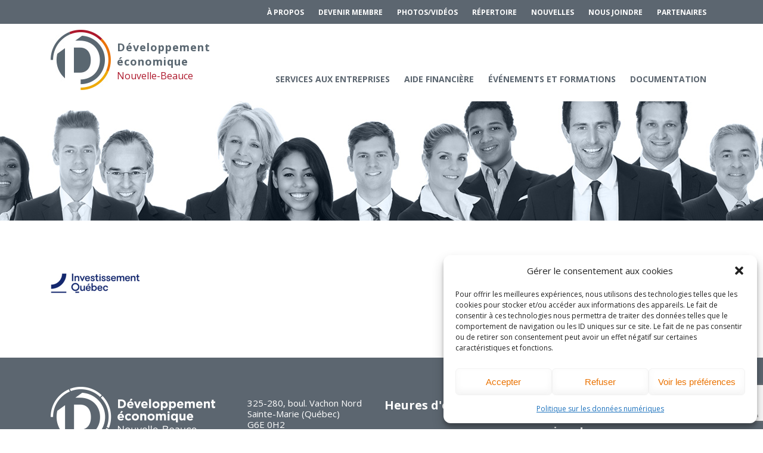

--- FILE ---
content_type: text/html; charset=utf-8
request_url: https://www.google.com/recaptcha/api2/anchor?ar=1&k=6LeqlV0qAAAAAH-bzNtIlQmC5QwDlePZXLWvsUVC&co=aHR0cHM6Ly9kZW5iLmNhOjQ0Mw..&hl=en&v=PoyoqOPhxBO7pBk68S4YbpHZ&size=invisible&anchor-ms=20000&execute-ms=30000&cb=hm7revyuis5c
body_size: 48585
content:
<!DOCTYPE HTML><html dir="ltr" lang="en"><head><meta http-equiv="Content-Type" content="text/html; charset=UTF-8">
<meta http-equiv="X-UA-Compatible" content="IE=edge">
<title>reCAPTCHA</title>
<style type="text/css">
/* cyrillic-ext */
@font-face {
  font-family: 'Roboto';
  font-style: normal;
  font-weight: 400;
  font-stretch: 100%;
  src: url(//fonts.gstatic.com/s/roboto/v48/KFO7CnqEu92Fr1ME7kSn66aGLdTylUAMa3GUBHMdazTgWw.woff2) format('woff2');
  unicode-range: U+0460-052F, U+1C80-1C8A, U+20B4, U+2DE0-2DFF, U+A640-A69F, U+FE2E-FE2F;
}
/* cyrillic */
@font-face {
  font-family: 'Roboto';
  font-style: normal;
  font-weight: 400;
  font-stretch: 100%;
  src: url(//fonts.gstatic.com/s/roboto/v48/KFO7CnqEu92Fr1ME7kSn66aGLdTylUAMa3iUBHMdazTgWw.woff2) format('woff2');
  unicode-range: U+0301, U+0400-045F, U+0490-0491, U+04B0-04B1, U+2116;
}
/* greek-ext */
@font-face {
  font-family: 'Roboto';
  font-style: normal;
  font-weight: 400;
  font-stretch: 100%;
  src: url(//fonts.gstatic.com/s/roboto/v48/KFO7CnqEu92Fr1ME7kSn66aGLdTylUAMa3CUBHMdazTgWw.woff2) format('woff2');
  unicode-range: U+1F00-1FFF;
}
/* greek */
@font-face {
  font-family: 'Roboto';
  font-style: normal;
  font-weight: 400;
  font-stretch: 100%;
  src: url(//fonts.gstatic.com/s/roboto/v48/KFO7CnqEu92Fr1ME7kSn66aGLdTylUAMa3-UBHMdazTgWw.woff2) format('woff2');
  unicode-range: U+0370-0377, U+037A-037F, U+0384-038A, U+038C, U+038E-03A1, U+03A3-03FF;
}
/* math */
@font-face {
  font-family: 'Roboto';
  font-style: normal;
  font-weight: 400;
  font-stretch: 100%;
  src: url(//fonts.gstatic.com/s/roboto/v48/KFO7CnqEu92Fr1ME7kSn66aGLdTylUAMawCUBHMdazTgWw.woff2) format('woff2');
  unicode-range: U+0302-0303, U+0305, U+0307-0308, U+0310, U+0312, U+0315, U+031A, U+0326-0327, U+032C, U+032F-0330, U+0332-0333, U+0338, U+033A, U+0346, U+034D, U+0391-03A1, U+03A3-03A9, U+03B1-03C9, U+03D1, U+03D5-03D6, U+03F0-03F1, U+03F4-03F5, U+2016-2017, U+2034-2038, U+203C, U+2040, U+2043, U+2047, U+2050, U+2057, U+205F, U+2070-2071, U+2074-208E, U+2090-209C, U+20D0-20DC, U+20E1, U+20E5-20EF, U+2100-2112, U+2114-2115, U+2117-2121, U+2123-214F, U+2190, U+2192, U+2194-21AE, U+21B0-21E5, U+21F1-21F2, U+21F4-2211, U+2213-2214, U+2216-22FF, U+2308-230B, U+2310, U+2319, U+231C-2321, U+2336-237A, U+237C, U+2395, U+239B-23B7, U+23D0, U+23DC-23E1, U+2474-2475, U+25AF, U+25B3, U+25B7, U+25BD, U+25C1, U+25CA, U+25CC, U+25FB, U+266D-266F, U+27C0-27FF, U+2900-2AFF, U+2B0E-2B11, U+2B30-2B4C, U+2BFE, U+3030, U+FF5B, U+FF5D, U+1D400-1D7FF, U+1EE00-1EEFF;
}
/* symbols */
@font-face {
  font-family: 'Roboto';
  font-style: normal;
  font-weight: 400;
  font-stretch: 100%;
  src: url(//fonts.gstatic.com/s/roboto/v48/KFO7CnqEu92Fr1ME7kSn66aGLdTylUAMaxKUBHMdazTgWw.woff2) format('woff2');
  unicode-range: U+0001-000C, U+000E-001F, U+007F-009F, U+20DD-20E0, U+20E2-20E4, U+2150-218F, U+2190, U+2192, U+2194-2199, U+21AF, U+21E6-21F0, U+21F3, U+2218-2219, U+2299, U+22C4-22C6, U+2300-243F, U+2440-244A, U+2460-24FF, U+25A0-27BF, U+2800-28FF, U+2921-2922, U+2981, U+29BF, U+29EB, U+2B00-2BFF, U+4DC0-4DFF, U+FFF9-FFFB, U+10140-1018E, U+10190-1019C, U+101A0, U+101D0-101FD, U+102E0-102FB, U+10E60-10E7E, U+1D2C0-1D2D3, U+1D2E0-1D37F, U+1F000-1F0FF, U+1F100-1F1AD, U+1F1E6-1F1FF, U+1F30D-1F30F, U+1F315, U+1F31C, U+1F31E, U+1F320-1F32C, U+1F336, U+1F378, U+1F37D, U+1F382, U+1F393-1F39F, U+1F3A7-1F3A8, U+1F3AC-1F3AF, U+1F3C2, U+1F3C4-1F3C6, U+1F3CA-1F3CE, U+1F3D4-1F3E0, U+1F3ED, U+1F3F1-1F3F3, U+1F3F5-1F3F7, U+1F408, U+1F415, U+1F41F, U+1F426, U+1F43F, U+1F441-1F442, U+1F444, U+1F446-1F449, U+1F44C-1F44E, U+1F453, U+1F46A, U+1F47D, U+1F4A3, U+1F4B0, U+1F4B3, U+1F4B9, U+1F4BB, U+1F4BF, U+1F4C8-1F4CB, U+1F4D6, U+1F4DA, U+1F4DF, U+1F4E3-1F4E6, U+1F4EA-1F4ED, U+1F4F7, U+1F4F9-1F4FB, U+1F4FD-1F4FE, U+1F503, U+1F507-1F50B, U+1F50D, U+1F512-1F513, U+1F53E-1F54A, U+1F54F-1F5FA, U+1F610, U+1F650-1F67F, U+1F687, U+1F68D, U+1F691, U+1F694, U+1F698, U+1F6AD, U+1F6B2, U+1F6B9-1F6BA, U+1F6BC, U+1F6C6-1F6CF, U+1F6D3-1F6D7, U+1F6E0-1F6EA, U+1F6F0-1F6F3, U+1F6F7-1F6FC, U+1F700-1F7FF, U+1F800-1F80B, U+1F810-1F847, U+1F850-1F859, U+1F860-1F887, U+1F890-1F8AD, U+1F8B0-1F8BB, U+1F8C0-1F8C1, U+1F900-1F90B, U+1F93B, U+1F946, U+1F984, U+1F996, U+1F9E9, U+1FA00-1FA6F, U+1FA70-1FA7C, U+1FA80-1FA89, U+1FA8F-1FAC6, U+1FACE-1FADC, U+1FADF-1FAE9, U+1FAF0-1FAF8, U+1FB00-1FBFF;
}
/* vietnamese */
@font-face {
  font-family: 'Roboto';
  font-style: normal;
  font-weight: 400;
  font-stretch: 100%;
  src: url(//fonts.gstatic.com/s/roboto/v48/KFO7CnqEu92Fr1ME7kSn66aGLdTylUAMa3OUBHMdazTgWw.woff2) format('woff2');
  unicode-range: U+0102-0103, U+0110-0111, U+0128-0129, U+0168-0169, U+01A0-01A1, U+01AF-01B0, U+0300-0301, U+0303-0304, U+0308-0309, U+0323, U+0329, U+1EA0-1EF9, U+20AB;
}
/* latin-ext */
@font-face {
  font-family: 'Roboto';
  font-style: normal;
  font-weight: 400;
  font-stretch: 100%;
  src: url(//fonts.gstatic.com/s/roboto/v48/KFO7CnqEu92Fr1ME7kSn66aGLdTylUAMa3KUBHMdazTgWw.woff2) format('woff2');
  unicode-range: U+0100-02BA, U+02BD-02C5, U+02C7-02CC, U+02CE-02D7, U+02DD-02FF, U+0304, U+0308, U+0329, U+1D00-1DBF, U+1E00-1E9F, U+1EF2-1EFF, U+2020, U+20A0-20AB, U+20AD-20C0, U+2113, U+2C60-2C7F, U+A720-A7FF;
}
/* latin */
@font-face {
  font-family: 'Roboto';
  font-style: normal;
  font-weight: 400;
  font-stretch: 100%;
  src: url(//fonts.gstatic.com/s/roboto/v48/KFO7CnqEu92Fr1ME7kSn66aGLdTylUAMa3yUBHMdazQ.woff2) format('woff2');
  unicode-range: U+0000-00FF, U+0131, U+0152-0153, U+02BB-02BC, U+02C6, U+02DA, U+02DC, U+0304, U+0308, U+0329, U+2000-206F, U+20AC, U+2122, U+2191, U+2193, U+2212, U+2215, U+FEFF, U+FFFD;
}
/* cyrillic-ext */
@font-face {
  font-family: 'Roboto';
  font-style: normal;
  font-weight: 500;
  font-stretch: 100%;
  src: url(//fonts.gstatic.com/s/roboto/v48/KFO7CnqEu92Fr1ME7kSn66aGLdTylUAMa3GUBHMdazTgWw.woff2) format('woff2');
  unicode-range: U+0460-052F, U+1C80-1C8A, U+20B4, U+2DE0-2DFF, U+A640-A69F, U+FE2E-FE2F;
}
/* cyrillic */
@font-face {
  font-family: 'Roboto';
  font-style: normal;
  font-weight: 500;
  font-stretch: 100%;
  src: url(//fonts.gstatic.com/s/roboto/v48/KFO7CnqEu92Fr1ME7kSn66aGLdTylUAMa3iUBHMdazTgWw.woff2) format('woff2');
  unicode-range: U+0301, U+0400-045F, U+0490-0491, U+04B0-04B1, U+2116;
}
/* greek-ext */
@font-face {
  font-family: 'Roboto';
  font-style: normal;
  font-weight: 500;
  font-stretch: 100%;
  src: url(//fonts.gstatic.com/s/roboto/v48/KFO7CnqEu92Fr1ME7kSn66aGLdTylUAMa3CUBHMdazTgWw.woff2) format('woff2');
  unicode-range: U+1F00-1FFF;
}
/* greek */
@font-face {
  font-family: 'Roboto';
  font-style: normal;
  font-weight: 500;
  font-stretch: 100%;
  src: url(//fonts.gstatic.com/s/roboto/v48/KFO7CnqEu92Fr1ME7kSn66aGLdTylUAMa3-UBHMdazTgWw.woff2) format('woff2');
  unicode-range: U+0370-0377, U+037A-037F, U+0384-038A, U+038C, U+038E-03A1, U+03A3-03FF;
}
/* math */
@font-face {
  font-family: 'Roboto';
  font-style: normal;
  font-weight: 500;
  font-stretch: 100%;
  src: url(//fonts.gstatic.com/s/roboto/v48/KFO7CnqEu92Fr1ME7kSn66aGLdTylUAMawCUBHMdazTgWw.woff2) format('woff2');
  unicode-range: U+0302-0303, U+0305, U+0307-0308, U+0310, U+0312, U+0315, U+031A, U+0326-0327, U+032C, U+032F-0330, U+0332-0333, U+0338, U+033A, U+0346, U+034D, U+0391-03A1, U+03A3-03A9, U+03B1-03C9, U+03D1, U+03D5-03D6, U+03F0-03F1, U+03F4-03F5, U+2016-2017, U+2034-2038, U+203C, U+2040, U+2043, U+2047, U+2050, U+2057, U+205F, U+2070-2071, U+2074-208E, U+2090-209C, U+20D0-20DC, U+20E1, U+20E5-20EF, U+2100-2112, U+2114-2115, U+2117-2121, U+2123-214F, U+2190, U+2192, U+2194-21AE, U+21B0-21E5, U+21F1-21F2, U+21F4-2211, U+2213-2214, U+2216-22FF, U+2308-230B, U+2310, U+2319, U+231C-2321, U+2336-237A, U+237C, U+2395, U+239B-23B7, U+23D0, U+23DC-23E1, U+2474-2475, U+25AF, U+25B3, U+25B7, U+25BD, U+25C1, U+25CA, U+25CC, U+25FB, U+266D-266F, U+27C0-27FF, U+2900-2AFF, U+2B0E-2B11, U+2B30-2B4C, U+2BFE, U+3030, U+FF5B, U+FF5D, U+1D400-1D7FF, U+1EE00-1EEFF;
}
/* symbols */
@font-face {
  font-family: 'Roboto';
  font-style: normal;
  font-weight: 500;
  font-stretch: 100%;
  src: url(//fonts.gstatic.com/s/roboto/v48/KFO7CnqEu92Fr1ME7kSn66aGLdTylUAMaxKUBHMdazTgWw.woff2) format('woff2');
  unicode-range: U+0001-000C, U+000E-001F, U+007F-009F, U+20DD-20E0, U+20E2-20E4, U+2150-218F, U+2190, U+2192, U+2194-2199, U+21AF, U+21E6-21F0, U+21F3, U+2218-2219, U+2299, U+22C4-22C6, U+2300-243F, U+2440-244A, U+2460-24FF, U+25A0-27BF, U+2800-28FF, U+2921-2922, U+2981, U+29BF, U+29EB, U+2B00-2BFF, U+4DC0-4DFF, U+FFF9-FFFB, U+10140-1018E, U+10190-1019C, U+101A0, U+101D0-101FD, U+102E0-102FB, U+10E60-10E7E, U+1D2C0-1D2D3, U+1D2E0-1D37F, U+1F000-1F0FF, U+1F100-1F1AD, U+1F1E6-1F1FF, U+1F30D-1F30F, U+1F315, U+1F31C, U+1F31E, U+1F320-1F32C, U+1F336, U+1F378, U+1F37D, U+1F382, U+1F393-1F39F, U+1F3A7-1F3A8, U+1F3AC-1F3AF, U+1F3C2, U+1F3C4-1F3C6, U+1F3CA-1F3CE, U+1F3D4-1F3E0, U+1F3ED, U+1F3F1-1F3F3, U+1F3F5-1F3F7, U+1F408, U+1F415, U+1F41F, U+1F426, U+1F43F, U+1F441-1F442, U+1F444, U+1F446-1F449, U+1F44C-1F44E, U+1F453, U+1F46A, U+1F47D, U+1F4A3, U+1F4B0, U+1F4B3, U+1F4B9, U+1F4BB, U+1F4BF, U+1F4C8-1F4CB, U+1F4D6, U+1F4DA, U+1F4DF, U+1F4E3-1F4E6, U+1F4EA-1F4ED, U+1F4F7, U+1F4F9-1F4FB, U+1F4FD-1F4FE, U+1F503, U+1F507-1F50B, U+1F50D, U+1F512-1F513, U+1F53E-1F54A, U+1F54F-1F5FA, U+1F610, U+1F650-1F67F, U+1F687, U+1F68D, U+1F691, U+1F694, U+1F698, U+1F6AD, U+1F6B2, U+1F6B9-1F6BA, U+1F6BC, U+1F6C6-1F6CF, U+1F6D3-1F6D7, U+1F6E0-1F6EA, U+1F6F0-1F6F3, U+1F6F7-1F6FC, U+1F700-1F7FF, U+1F800-1F80B, U+1F810-1F847, U+1F850-1F859, U+1F860-1F887, U+1F890-1F8AD, U+1F8B0-1F8BB, U+1F8C0-1F8C1, U+1F900-1F90B, U+1F93B, U+1F946, U+1F984, U+1F996, U+1F9E9, U+1FA00-1FA6F, U+1FA70-1FA7C, U+1FA80-1FA89, U+1FA8F-1FAC6, U+1FACE-1FADC, U+1FADF-1FAE9, U+1FAF0-1FAF8, U+1FB00-1FBFF;
}
/* vietnamese */
@font-face {
  font-family: 'Roboto';
  font-style: normal;
  font-weight: 500;
  font-stretch: 100%;
  src: url(//fonts.gstatic.com/s/roboto/v48/KFO7CnqEu92Fr1ME7kSn66aGLdTylUAMa3OUBHMdazTgWw.woff2) format('woff2');
  unicode-range: U+0102-0103, U+0110-0111, U+0128-0129, U+0168-0169, U+01A0-01A1, U+01AF-01B0, U+0300-0301, U+0303-0304, U+0308-0309, U+0323, U+0329, U+1EA0-1EF9, U+20AB;
}
/* latin-ext */
@font-face {
  font-family: 'Roboto';
  font-style: normal;
  font-weight: 500;
  font-stretch: 100%;
  src: url(//fonts.gstatic.com/s/roboto/v48/KFO7CnqEu92Fr1ME7kSn66aGLdTylUAMa3KUBHMdazTgWw.woff2) format('woff2');
  unicode-range: U+0100-02BA, U+02BD-02C5, U+02C7-02CC, U+02CE-02D7, U+02DD-02FF, U+0304, U+0308, U+0329, U+1D00-1DBF, U+1E00-1E9F, U+1EF2-1EFF, U+2020, U+20A0-20AB, U+20AD-20C0, U+2113, U+2C60-2C7F, U+A720-A7FF;
}
/* latin */
@font-face {
  font-family: 'Roboto';
  font-style: normal;
  font-weight: 500;
  font-stretch: 100%;
  src: url(//fonts.gstatic.com/s/roboto/v48/KFO7CnqEu92Fr1ME7kSn66aGLdTylUAMa3yUBHMdazQ.woff2) format('woff2');
  unicode-range: U+0000-00FF, U+0131, U+0152-0153, U+02BB-02BC, U+02C6, U+02DA, U+02DC, U+0304, U+0308, U+0329, U+2000-206F, U+20AC, U+2122, U+2191, U+2193, U+2212, U+2215, U+FEFF, U+FFFD;
}
/* cyrillic-ext */
@font-face {
  font-family: 'Roboto';
  font-style: normal;
  font-weight: 900;
  font-stretch: 100%;
  src: url(//fonts.gstatic.com/s/roboto/v48/KFO7CnqEu92Fr1ME7kSn66aGLdTylUAMa3GUBHMdazTgWw.woff2) format('woff2');
  unicode-range: U+0460-052F, U+1C80-1C8A, U+20B4, U+2DE0-2DFF, U+A640-A69F, U+FE2E-FE2F;
}
/* cyrillic */
@font-face {
  font-family: 'Roboto';
  font-style: normal;
  font-weight: 900;
  font-stretch: 100%;
  src: url(//fonts.gstatic.com/s/roboto/v48/KFO7CnqEu92Fr1ME7kSn66aGLdTylUAMa3iUBHMdazTgWw.woff2) format('woff2');
  unicode-range: U+0301, U+0400-045F, U+0490-0491, U+04B0-04B1, U+2116;
}
/* greek-ext */
@font-face {
  font-family: 'Roboto';
  font-style: normal;
  font-weight: 900;
  font-stretch: 100%;
  src: url(//fonts.gstatic.com/s/roboto/v48/KFO7CnqEu92Fr1ME7kSn66aGLdTylUAMa3CUBHMdazTgWw.woff2) format('woff2');
  unicode-range: U+1F00-1FFF;
}
/* greek */
@font-face {
  font-family: 'Roboto';
  font-style: normal;
  font-weight: 900;
  font-stretch: 100%;
  src: url(//fonts.gstatic.com/s/roboto/v48/KFO7CnqEu92Fr1ME7kSn66aGLdTylUAMa3-UBHMdazTgWw.woff2) format('woff2');
  unicode-range: U+0370-0377, U+037A-037F, U+0384-038A, U+038C, U+038E-03A1, U+03A3-03FF;
}
/* math */
@font-face {
  font-family: 'Roboto';
  font-style: normal;
  font-weight: 900;
  font-stretch: 100%;
  src: url(//fonts.gstatic.com/s/roboto/v48/KFO7CnqEu92Fr1ME7kSn66aGLdTylUAMawCUBHMdazTgWw.woff2) format('woff2');
  unicode-range: U+0302-0303, U+0305, U+0307-0308, U+0310, U+0312, U+0315, U+031A, U+0326-0327, U+032C, U+032F-0330, U+0332-0333, U+0338, U+033A, U+0346, U+034D, U+0391-03A1, U+03A3-03A9, U+03B1-03C9, U+03D1, U+03D5-03D6, U+03F0-03F1, U+03F4-03F5, U+2016-2017, U+2034-2038, U+203C, U+2040, U+2043, U+2047, U+2050, U+2057, U+205F, U+2070-2071, U+2074-208E, U+2090-209C, U+20D0-20DC, U+20E1, U+20E5-20EF, U+2100-2112, U+2114-2115, U+2117-2121, U+2123-214F, U+2190, U+2192, U+2194-21AE, U+21B0-21E5, U+21F1-21F2, U+21F4-2211, U+2213-2214, U+2216-22FF, U+2308-230B, U+2310, U+2319, U+231C-2321, U+2336-237A, U+237C, U+2395, U+239B-23B7, U+23D0, U+23DC-23E1, U+2474-2475, U+25AF, U+25B3, U+25B7, U+25BD, U+25C1, U+25CA, U+25CC, U+25FB, U+266D-266F, U+27C0-27FF, U+2900-2AFF, U+2B0E-2B11, U+2B30-2B4C, U+2BFE, U+3030, U+FF5B, U+FF5D, U+1D400-1D7FF, U+1EE00-1EEFF;
}
/* symbols */
@font-face {
  font-family: 'Roboto';
  font-style: normal;
  font-weight: 900;
  font-stretch: 100%;
  src: url(//fonts.gstatic.com/s/roboto/v48/KFO7CnqEu92Fr1ME7kSn66aGLdTylUAMaxKUBHMdazTgWw.woff2) format('woff2');
  unicode-range: U+0001-000C, U+000E-001F, U+007F-009F, U+20DD-20E0, U+20E2-20E4, U+2150-218F, U+2190, U+2192, U+2194-2199, U+21AF, U+21E6-21F0, U+21F3, U+2218-2219, U+2299, U+22C4-22C6, U+2300-243F, U+2440-244A, U+2460-24FF, U+25A0-27BF, U+2800-28FF, U+2921-2922, U+2981, U+29BF, U+29EB, U+2B00-2BFF, U+4DC0-4DFF, U+FFF9-FFFB, U+10140-1018E, U+10190-1019C, U+101A0, U+101D0-101FD, U+102E0-102FB, U+10E60-10E7E, U+1D2C0-1D2D3, U+1D2E0-1D37F, U+1F000-1F0FF, U+1F100-1F1AD, U+1F1E6-1F1FF, U+1F30D-1F30F, U+1F315, U+1F31C, U+1F31E, U+1F320-1F32C, U+1F336, U+1F378, U+1F37D, U+1F382, U+1F393-1F39F, U+1F3A7-1F3A8, U+1F3AC-1F3AF, U+1F3C2, U+1F3C4-1F3C6, U+1F3CA-1F3CE, U+1F3D4-1F3E0, U+1F3ED, U+1F3F1-1F3F3, U+1F3F5-1F3F7, U+1F408, U+1F415, U+1F41F, U+1F426, U+1F43F, U+1F441-1F442, U+1F444, U+1F446-1F449, U+1F44C-1F44E, U+1F453, U+1F46A, U+1F47D, U+1F4A3, U+1F4B0, U+1F4B3, U+1F4B9, U+1F4BB, U+1F4BF, U+1F4C8-1F4CB, U+1F4D6, U+1F4DA, U+1F4DF, U+1F4E3-1F4E6, U+1F4EA-1F4ED, U+1F4F7, U+1F4F9-1F4FB, U+1F4FD-1F4FE, U+1F503, U+1F507-1F50B, U+1F50D, U+1F512-1F513, U+1F53E-1F54A, U+1F54F-1F5FA, U+1F610, U+1F650-1F67F, U+1F687, U+1F68D, U+1F691, U+1F694, U+1F698, U+1F6AD, U+1F6B2, U+1F6B9-1F6BA, U+1F6BC, U+1F6C6-1F6CF, U+1F6D3-1F6D7, U+1F6E0-1F6EA, U+1F6F0-1F6F3, U+1F6F7-1F6FC, U+1F700-1F7FF, U+1F800-1F80B, U+1F810-1F847, U+1F850-1F859, U+1F860-1F887, U+1F890-1F8AD, U+1F8B0-1F8BB, U+1F8C0-1F8C1, U+1F900-1F90B, U+1F93B, U+1F946, U+1F984, U+1F996, U+1F9E9, U+1FA00-1FA6F, U+1FA70-1FA7C, U+1FA80-1FA89, U+1FA8F-1FAC6, U+1FACE-1FADC, U+1FADF-1FAE9, U+1FAF0-1FAF8, U+1FB00-1FBFF;
}
/* vietnamese */
@font-face {
  font-family: 'Roboto';
  font-style: normal;
  font-weight: 900;
  font-stretch: 100%;
  src: url(//fonts.gstatic.com/s/roboto/v48/KFO7CnqEu92Fr1ME7kSn66aGLdTylUAMa3OUBHMdazTgWw.woff2) format('woff2');
  unicode-range: U+0102-0103, U+0110-0111, U+0128-0129, U+0168-0169, U+01A0-01A1, U+01AF-01B0, U+0300-0301, U+0303-0304, U+0308-0309, U+0323, U+0329, U+1EA0-1EF9, U+20AB;
}
/* latin-ext */
@font-face {
  font-family: 'Roboto';
  font-style: normal;
  font-weight: 900;
  font-stretch: 100%;
  src: url(//fonts.gstatic.com/s/roboto/v48/KFO7CnqEu92Fr1ME7kSn66aGLdTylUAMa3KUBHMdazTgWw.woff2) format('woff2');
  unicode-range: U+0100-02BA, U+02BD-02C5, U+02C7-02CC, U+02CE-02D7, U+02DD-02FF, U+0304, U+0308, U+0329, U+1D00-1DBF, U+1E00-1E9F, U+1EF2-1EFF, U+2020, U+20A0-20AB, U+20AD-20C0, U+2113, U+2C60-2C7F, U+A720-A7FF;
}
/* latin */
@font-face {
  font-family: 'Roboto';
  font-style: normal;
  font-weight: 900;
  font-stretch: 100%;
  src: url(//fonts.gstatic.com/s/roboto/v48/KFO7CnqEu92Fr1ME7kSn66aGLdTylUAMa3yUBHMdazQ.woff2) format('woff2');
  unicode-range: U+0000-00FF, U+0131, U+0152-0153, U+02BB-02BC, U+02C6, U+02DA, U+02DC, U+0304, U+0308, U+0329, U+2000-206F, U+20AC, U+2122, U+2191, U+2193, U+2212, U+2215, U+FEFF, U+FFFD;
}

</style>
<link rel="stylesheet" type="text/css" href="https://www.gstatic.com/recaptcha/releases/PoyoqOPhxBO7pBk68S4YbpHZ/styles__ltr.css">
<script nonce="43XBgnT0sfRK_jYklXxzgg" type="text/javascript">window['__recaptcha_api'] = 'https://www.google.com/recaptcha/api2/';</script>
<script type="text/javascript" src="https://www.gstatic.com/recaptcha/releases/PoyoqOPhxBO7pBk68S4YbpHZ/recaptcha__en.js" nonce="43XBgnT0sfRK_jYklXxzgg">
      
    </script></head>
<body><div id="rc-anchor-alert" class="rc-anchor-alert"></div>
<input type="hidden" id="recaptcha-token" value="[base64]">
<script type="text/javascript" nonce="43XBgnT0sfRK_jYklXxzgg">
      recaptcha.anchor.Main.init("[\x22ainput\x22,[\x22bgdata\x22,\x22\x22,\[base64]/[base64]/[base64]/[base64]/cjw8ejpyPj4+eil9Y2F0Y2gobCl7dGhyb3cgbDt9fSxIPWZ1bmN0aW9uKHcsdCx6KXtpZih3PT0xOTR8fHc9PTIwOCl0LnZbd10/dC52W3ddLmNvbmNhdCh6KTp0LnZbd109b2Yoeix0KTtlbHNle2lmKHQuYkImJnchPTMxNylyZXR1cm47dz09NjZ8fHc9PTEyMnx8dz09NDcwfHx3PT00NHx8dz09NDE2fHx3PT0zOTd8fHc9PTQyMXx8dz09Njh8fHc9PTcwfHx3PT0xODQ/[base64]/[base64]/[base64]/bmV3IGRbVl0oSlswXSk6cD09Mj9uZXcgZFtWXShKWzBdLEpbMV0pOnA9PTM/bmV3IGRbVl0oSlswXSxKWzFdLEpbMl0pOnA9PTQ/[base64]/[base64]/[base64]/[base64]\x22,\[base64]\\u003d\x22,\x22QcORL8OCLcKvDyLDssONXFtzESBDwrlyBBFgHMKOwoJ/UhZOw7IWw7vCqzvDklFYwrtObzrCjsKzwrE/GsOlwoohwrrDlk3CszhEPVfCs8KOC8OyJEDDqFPDkxc2w7/CvGB2J8KTwol8XBTDssOowovDscO0w7DCpMO7VcOAHMKEUcO5ZMOvwrREYMKJZSwIwo3DjmrDuMKyRcOLw7gfUsOlT8Otw7JEw70FwpXCncKbYxrDuzbCrCQWwqTCsH/CrsOxT8O8wqsfTsK2GSZvw7oMdMONICAWY1dbwr3ClsKww7nDk0EsR8KSwqVNIUTDux4NVMOwYMKVwp9Lwrtcw6FlwpbDqcKbNsOdT8KxwrPDj1nDmEQ6wqPCqMKLO8OcRsOyf8O7QcOBOsKASsOnCTFSU8OdOAtPBEM/[base64]/[base64]/e8KfIkbCiSDDsEowasKfTVjCsRJkEcKNOsKNw6HCkQTDqF0XwqEEwrNRw7Nkw67DjMO1w6/DqsK/fBfDoQo2U0BrFxIPwoBfwokkwpdGw5tBPh7CtibCpcK0wosWw5liw4fCpm4Aw4bCmhnDm8Kaw7rCrkrDqSzCuMOdFRh9M8OHw6lDwqjCtcOEwrstwrZbw6ExSMOJwrXDq8KAMlDCkMOnwpQPw5rDmQg8w6rDn8KCIkQzfDnCsDN+cMOFW1zDhsKQwqzCoC/Cm8OYw73CvcKowpIrfsKUZ8KVK8OZwqrDgFJ2wpRSwrXCt2keAsKaZ8K6bCjCsGAzJsKVwp3DhsOrHggGPU3Cp1XCvnbCjE4kO8OMRsOlV1HCqGTDqSzDp2HDmMOaZcOCwqLCgMOtwrV4GhbDj8OSA8OPwpHCs8KUKMK/RRJXeEDDjcO2SMOaLG0Bw41Vw7DDrR4aw6PDoMKbwpsFw651fG8xLSxvwrxDwr/ClXUNU8K9w4zCqwcIIV3Cng97PcKmc8O7WhfDqcKFwrs8JcK3EBlHwrAzw7TDpcO4IBXDpHnDpcKjFVo+w7zDnsKjwovCusOuwpfCmlMZw6jCpjXCpcOtKiZnfwwiwrfCvcOWw6XCvsKaw6EbVhhYUGIowrbCvXPDhGzCvMOWw5/DkMKATnbDk3bCksOCw4HDoMKQwrMPPxnCrDA7FALCgcKrP3bCt2XCqcOzwpjCknAZVhhmw5DDn37DiAZTIFtIw7HDmCxLCBNkEMKmQsO0QinCiMKZZ8K5w5kRUFxUwqrCicOwCcKALzknFMOVw5zClkrCmE5hwqfDmMOgwrHCmsOTw7DCmsKfwo8Lw7PCscK/AMKMwofCjTknwo85fGzCvMKew5jDvcK/KMOYS2vDvcOUfz/DoGPDpMONw6IfJ8Kmw6nDpA/CocKLYyxcFMKQPcKqwoDCqsKOwpM6wp/Dllcyw6zDgsKUw7RvNcOTWcKYMWTChcO5UcKywo89anENacOSw5R8w6chNcKMNMO7w5/DmSXDuMK2ScO8NVbCtMK7OsKONsKZwpRJwprCq8OcfzAKbMOiR0UDw6tOw4lQRQopfsOaby51RMKvBDvDpl7CjMKxw6hPw5nCnsOUw53CpcOhYTQTw7VAMsK1XSbCg8K4w6V2Uyk7wo/[base64]/CjMO0wr9awqdqwoLCuj98FMK7QXs4wq0Nw7wewqrDqwgmccK1w5phwovChMORw7vCnwU1L17Do8Kswq0Jw4PCqQNKdsOwJsKDw7Ngw5wtSTHDjcOmwoPDijhow7/Ckm4mw4PDtWEewqDDv0Ffwrd1FBnCl3zDqcK0wqDCpsKiwpR5w5fCo8KDeWbDl8KiXMKCwr5+wpoEw4XCvDsGwpIVwqLDiwJ0wrLDsMOPwqxtVADDnVo3w6TCp2vDuXjCusO5DsK/W8KDwqnCk8KvwqXCsMKCG8K6wpnDk8Kxw4FUw5ZyQDkOaUI1XsOneinDicKwVMKew6VCLRxwwqBwBMOXCMK/[base64]/[base64]/Dr3Y7Wk1wasKaw5Q/[base64]/CicOAHlDCpcK0R8O6GcKXwqbCkwnCmT9uVF3DtW88wrTCjw4/esK3H8K1ZGfDiV7CiGsnd8O5AcOHw43CnWNwwoTCscK5wrlyJgDDtFZuAGHDqxUiwq7Cr1PCqF/CmCZ/wq0sw7/CnmJLPUkBLcKgJD8hNcKrwrsBwoliw5Anw4dYMzrDn0BwesKZL8K/wrzCjcKVw7LDtXZhXsO0w451T8KKBBtmYkVlw5s4wrwjwpTCj8KyZcKEw5XDlcKkcxYUJE3Dl8O8wos0w5VGwrnCiznCiMOSwo1qwqLClx/CpcO6EhIkLFzDr8OLWnYaw6/DoRzCvMOvw7BzEFshwq4bNMKjQsKvw5AGwp4JGsKnw5HCnsODGMKxwp1FGCPDkHtoMcKgUx3Ck1Ujwp3CqGIow7tEHcKEakDCvAnDqsOEPUfCjkh4w6pUSsKYEsKzcVw9TEjCoHDCncKXSWnChVrDrXVbKsO0w7Mdw4jCtMKWZQReKWk/GsOIw5DDk8OUwp7DtwlAwrsrMnvCkMO/UnjDvcO0w7hKEMO+w6nCvCAlAMKgCFTCryDCnMKYSRN6w7RkHl3DtwMpwobCrALCiEdYw5tRw5PDr2UoU8OlRMOqwqYpwps1w5wZwrPDrsKmwq7CsD/DscOzbU3DmcOQFsKRRmbDrh0JwqgOZcKuw6vChcOhw5Nhwpx+wrw8bxLDrkLCigglw4/DrsOVScOhe2kowph9wqXDs8Ouw7PCpsK6wr7DgMKSwqt6w6IELBMxwqAUYcO5w4jDlAA6KRIWKMOdwpTDg8KAb0fCqlLCtlJuBsK8w6rDnMKbwrHCpn44worChsO7cMO1wo8cNyvCsMO4dEM7w4zDtR/DkTtNwqNHKlZlbEvDlifCp8K4HC3DusOTwoICS8OYwqLCn8OQw6XCjsKZwpvCkmjClXHDnMO7bH7CksOddTvDg8OEwpPCm1DDmMKpNHPCr8KZT8KmwovCqCXDhQEJw58EcDzCkMONA8KCWMOxXsOmaMKOw5w2Z1LDtB/CmMK6RsKNw67DlyTCqkcYw7rCq8OqwpDChMKhHA7DmMOIw78/XQPCqcKje0tuSizDq8KBZj0oRMKvPMKkc8KLw4/[base64]/CpV0bw5bCmRfDkXNLw4TCnjR1wrzDvm9cwrDCq1zDpkrCi8K8NcOpMsKfL8Kyw60dwoXDjFrCkMObw6Evw6Q+OxUtwopZHFVWw6oewrZrw60/w77CscOyc8O2wrjDmsKMc8O/eG9kF8KgEzjDj3TDpgHCi8KiAsOLN8Kjw4o/[base64]/CncO9wqTDpcKsw6bDh8KbwrRHBHfDgsOGRMOUw7PCmnVKcMKNw5dOG0nCncOQwp3CmwjDkcKyDwDDsxDCiUEybcOZBx7Cr8OVw7EMwoTDo0E5FX09AMOowqwRUsKMw74eSX7CtcKceAzDpcKYw4wTw7fDocKuw6hwWi4Ow4PCpy1Dw6VsRAEbw67Do8KRw6/[base64]/DpTJMVsOmdiEgHcKwMHvCmS/CslAhw5RDwojClcOvw5VdwrzCqR8aKgFNw4DCv8K0w4rCgUXDhQ/DtsOqw61rwrvCmw5pwrXCpEXDkcO0w5rCl2QywoJvw59yw6HDkHXCpW/[base64]/Dg8OHw4EKYcOhfMKswpM9aVPDisK/[base64]/CgcOBw5LCpcOxNcKTwqXDjEnDoMKNwrfDgmN9w4DCoMKHD8OJOsOuZ398NMKtaiFTLj/Cs0F0w7VGCxxnT8Oww6zDhX/Dh1nDl8O/JMOlfcK8wpfDvsOuwrHDlQJUw6l1w7M0f0ASwqfDr8KQOkpubcO1woQdecKHwojCswzChcKxUcKvSMK/XMK7ZsKEw5EWw6wOw4kzw4RZw60zVGLDiBXCvi0Yw4AiwosmAyDCmsKtwofCrsOkSmXDpwDCk8KKwrXCtTFAw5TDgsO+E8K3WcOSwpDDp29Awq/ClRXDusOqwqPCk8K4JMKyO0MNw67Cmz98w5oSwrNmBHQCUHDDksOnwoRfUDp3w57CuRPDtgfDkzFnbxJ0LA4Lwpd1w4fCrsOwwqbCkcKyfcO8w5oawr8CwrEFwo/DqcOJwpTDp8KGMcKVBRQcU3JyWsOHwoNjwqEowpAkwo3DkCcgPgFNccK/XMKtRFHCqsOgUlghwoHCocOBwoDCnE/DozTCgsOFwrDDp8Kow5E2w47DicO+w4TDrRx0O8ONworDq8Kuw700SsOcw7HCtMKHwoYMDsODIH/Cokk/w7/Cv8OPOBjDgA1owr8tdiwfKm7Cq8KBYT4Mw4dgwoMNRgV4ZGU3w7bDrsKlwplTwpc9aEUPYMKuABJtFcKHw4TCi8KBaMO4YMO4w77Cv8KqOsOnRsK8w5E/wqU6w4TCqMKEw74ZwrZdw53Dl8KzAcKASsObdGvDkcKTw7ByE0fCjMKTLWPDkGPDmHPCp2gsUDHCp1bDr0J7H2V1Y8OpbMOLw6x3Z2vCvg1vCcK4QGJawr07w5nDusK9D8KlwrLCtMOew6J8w7lmAsKcKjzDsMOCTcOyw5HDgArCgMKhwrwnJsO/[base64]/Cu8O9O8OQGmNXP8O4wq3DmsKCw7FDw5zDgsOMdBPDmhskcQsyWsO4w6h3w5/Do1TDscKqAsOfY8OKcFZiwqV+dz5IXFR9wqYAwqfDvsKjL8KEwq/[base64]/wo84G1XClD9Jw58sa8OdSsKRe8KXw4I1DsOGcMKyw5/DicOpecKew43CnUkvbAXCkXfDiTLCnsKCwoN2wrs3woMDS8KswqBiwodJHWDCoMOSwoTCp8OMwrfDlsOHwqvDoC7Cp8KIw41Ow4Ixw7DCkmrCji3ChCYNNsOIw7Q5wrPDjTDCujHCmSUKdnLDnF3CsGINw5RZeWrCuMOrwq/DqcO8wroxXMOjKsOPDMOcRMOhwro4w5g4EMObw54nwrDDsXkLAcOCR8OuAsKrFj/CnsKZHyTCnsO2wq7CrgPCpF1qf8K0wpXCvQgDdQ5TwqjCsMOewqIZw5YQwpHCgT8qw7PDjcO4wqQiK3TDhMKAc0s3NUbDp8KRw6c5w4FORsKme2PCgEwHCcKLw7/Di0NFBRgTwrLCmgxzwoAtwoLDgkXDlEFHJsKzVFTCrMKLwq8WeA7CpQnCiR0XwrTCosKpKsOSw5xAwrnCgsKkRikoP8O2wrXCrcK7Z8KITDTDuhYLMMOZwpvDjgVCw7Q0wo8BREvDisOYQ07Dk1Jje8O1w7oOLGjChUzCgsKbw6HDjB/CksKuw59uwoTDrAtzKCIOJ3pyw4Qhw4/CphrCsyrCp1J4w51JBEwmEDbDlcKtNsOYwqQuBwRZWU/CgMKmbVA6WEM8SsOvesKwIyJWUS/CksOlUMO+OW9hPzlKQ3FGwrfCiWhPEsKywq3DsAzCjhR5w6AJwrQ3G0kbw7/CnVzCig7Dg8K+wotLw4UWf8OCw7wowrrCpsKjEX/Do8ObYsKPDMK5w6LDhcOow57CgDzCswoIDhLCqi9lNlbCg8O+w44yw43CiMKmwrLCmVUjwpgpawPCvjx+woHDqQXClktDwrDDgGPDtD/[base64]/CnMOBwqjConTDl8Onw5HCjMKrZ1VeT0nCozfDh8OTQBbDkD3ClDjDtsOkwqlvwpZ2wrrClMKkwpvDncO/[base64]/DiCR6w5vCm3YddsOaTxxJwrbDmivDp8Kyw6LDvsOlw7AtCcOFwrrCqMKRFMOnwrkZwoXDmsK2wo/CnsKrTzo1wqNNcVTDvVLCnnDCkTPDtGvCqMO7TBNWw6HCrGjChW8NMVDCosO6PcK+wrnCrMKiFsOvw5/DncO1w5hhemA4am5vQx0+woTDiMOkwp3CrzYKW1MBworCogxSf8OYU1pOTsOUDXMPC3PDmMOlw7FTL3nCtXDDtXPCkMOcdcOqw78ZWMKUw6/DtEfCgwTCtwnDpcKPNGkVwrFEw5nCknTDmzUFw7BTCCcnP8K6M8Oow5jClcOOUXnDvMKdU8OcwpwIZcKvw5wTw77DtT8lR8KrVl9dRcOYw5R5w5/CogrCjXQPCX7ClcKbwq0Gw4fCqlDCl8KCwpZ5w4x0HgvCgiNkwonCgcKLOsK2w6Zzw6p1YcOfX1U3w4bCsx3DuMOVw6IaTwYFWkbCplbCrCI5wp/[base64]/w5Ebw5JXDMKOXMOewrsVIksuaMOEw5VnZMKbw73CisO8UcKOPcOow4DChnYTYi4Iwp4sD1DDqnvDjE9ew4/[base64]/[base64]/DisOewofCuBZDXMOiwp7DkMKKC1YpDkRzwqxhYcOYwpjDnH9ewpYmHDkiw5Nqw6zCuyU6Xj92w7xgfsKvDMOdwqfCnsKMwqZKwrrCkAnDuMOnw4grIcK/[base64]/Crk/CtMKnRsKzNBDDq2zCt8ONX8K9wqpWwoXCucKqcE/Ct8OVcWBuw75KaxDDiHzChiPDpVnCjElqw44mw5VkwpJjw69tw53Di8OxQcKQWMKJwqHCqcOlwox9RsOXDTrCu8Kpw7jCksOQwqI8OjnCgHnCvsO5LH4Hw4HDm8OVTAXCoQ/Drw5swpfCh8OwWUtVEERuwoAFw53Dt2Q6w7sFK8KIwoplw5pVw6fCnzRgw55/wrPDqEFmJsKDAsKCOHbDqjpfU8OhwqVZwpnChTYPw4N/wpANdcKfw6Vxwo/DjsKlwqI3QVXDplTCj8OxT2TCr8OiWHHCjsKFw74tZ28/F1ZJw7k8NMKMEkF6CXo1EcO/D8KRw4IxbgPDgEYUw60dwpJDw4vCh3PCmcOGbkQYJsKFCFFTNRXDp0V0A8Kqw4cWc8KKQUHCpAsNCx/[base64]/CtsOjwrwcDMORwrgHG8KZwrrDrcKMw7LDtm5owpzCiBs8GsObc8KEb8Kfw6Z7wpgaw4F5alnCrsOXDHXCnsKrKg1lw4bDjBEbdTfCisOww6IawrgHOw01U8OxwrDDsEfDqMOdZMKvS8KFCcOTf3PCrsOIw5jDriADw7/DucKLwrDDkS91wpzCoMKNwp1+w6dLw6LDhUc2OWjCkcOQAsO2w7dYw4PDpirCtXcww7N2w4zChgTDhyZnKcO7NVzDoMK8JgHDkCg8CcKFwrLDk8KQXsKxJzR7wr1YOsKpwp3DhsOqw7fDnsK2TRhgwrzCpHAtAMOXw4nDg1gAFy/[base64]/CgCfCgRjCtyZfwqPCvTPCsAETw5siw6XDjy/CpsOsV8KKwpLDn8OAw6wIMh1pw7FlGcKcwq3CrEXCqcKNw6E0wrnChMKow6fDoylewo/DhX93E8O4ag0jwoXClMOQw43Dlh9lU8Oaf8OJw69XfMO5EE0ZwpB5aMKcw6pJw4NCw6zClnFiw7XDj8Kdwo3CvcKzDGkWJcOXWBnDjGXDtT1gwofDpcO1wonDpTDClsKeJg3CmMKmwq/CrcKwTDXCjRvCt2wYwoPDq8KCIcKhccKuw615wqzDqcODwqI0w7/CicOFw5TDmyTCu2UJS8O9wq1PIXzCrMKKw5TDg8OIwp3CmAfCo8O5woXCpQnDocOrwrPCucKAwrBrMUEUM8OJwrhAwpohL8O5DT43WsKKNGbDhsOudcKBw5LDgn/CpwFgd0lgwrnDuhkHVXjCgcKKFnTDu8Otw5ZYO17DoBfDjMOhw5o6w4PDssOYQwPDg8OSw5cVdMKqwpzDnsK5Oi0Oek3DtlggwpNWIcKXYsOAwp4swogpw6bCvsOHJcKow6NnwqbCr8KCwoMOw5nDiHTDqMOCVmxcwqXDtkZlJsKVX8OjwrrDusOvw5fDvkrCrMK/Wj0lwp/DrQrCvWfDqCvCqcKfwp92wrnCucK1w75yPwYQHcKidRQCw5PDux4pUht/Y8OcWcOywrPCoh83w5vDmhB5w7jDusO+wphFwobCnUbCvHrCncKHTsK6K8O+w5IHwpl1wqfCosO+ZUJBVDnCrcKgw4VDw5/CgiQ0w5tdb8OFwrbDi8K3NsKDwoTDtcOlw5NLw55YEHFHwpwAIAHCkErDmsOzDAzDkEjDrzhbJcOwwp3Dlks5wrTCv8OvDGp3w57DjsOOZsKKMRzDlgLCjUwpwohTegrCocOsw7I/V3zDkkXDmcOAN0zDrcKFFDZfFcK4bwU7wpXDuMOlHHxXw6ksRjwfwrptWgTCgcK9wq8HZsONw5DCt8KHBlPCj8K/[base64]/DjsKIw6fCvsKGe8KEw7vDm8OnccK1MsKAOsOAw6dWVMOmMsOjw6DCt8K1wpEpwrdnwoASw4AXw4LCl8Kew5bClMOJWT8BZxpyNhF/wqcqwr7Dv8ODw7bCrHnCgcOLWikHwphzBmlhwphYSEzDqwPCli80wotLw7QVwrp3w4UDwoDDoDhjV8Odw7HDrAdDw7rCkGfDucKCe8Kcw7/[base64]/[base64]/Ckm18OcKXwolrwqrCg8O7bsK1E2LCuTzCjV3DimE7RsKRaxPDhcOywqVTwoJGdcKewqzCrTDDssO5dx/CsWAeOcK6ccKuBEnCqSTCmFrDrlhocMK3wr/DvjxOT0Z4CRhsAzZgw4olXy7DjULCqMKXw5XCpT8uS3TCvgEEcSjDicOtwrR6aMKLTlIswpBxc2hfw43Du8O9w4LCmF45wp5LAQ0Awowlwp3CrAwNwp0NJcO+wrDCnMOPw7Abw5psNcOtwoTDksKNGMO1wqbDk2fDtCPCocOcwrXDqkoXITZcw53DlybDrcOWPC/[base64]/Cr3tHw6NBP8KDNMKVwoVZcMOYb8KpMTJYw7R+UD5KeMOXw5/DjTrCsjdLw5bDhMKBI8Omw7vDmjPCicKPfsKpHxExN8KIaklZwo0qw6Mtw4dMw6R/[base64]/[base64]/[base64]/[base64]/w6V9LsKNwq49Uhoiw7nClMOJCcODTRc8wo8oacOPwqxeGTd+w5XDoMOew4M9bV/[base64]/CtcOsw5E0VTMXMsKmekfDnMKUwqo3fUjCimsrw47DpMKgWsOXKzbChC0wwqhFwo5kccK+eMOMw7jDj8O7wrVxQgJ0SAPDhB7Dq3jDs8OkwoR6E8Kfwr3CrColPSbDuGbDi8OFw7TDsD4xw5PCtMOiJsO2Dk0Gw4DCrm9cwrhWaMKdwo/DqnTDusKWwoV5Q8Oaw6nCglnDgSzDm8ODIjZLw4AgKXQbX8KOwq93FQrClMKRw5kowpfDscKUGCkbwrhBwo3DlcKoUDUHK8KRDhJXwrZVwr3Dv3EaGMKuwrspfmd1LV96EH0Jw4M5a8O/IcOUQnLCkMOWci/DtUTCjMKaRsKKKGE4OMORw7ZKQsOvbw/DrcOfOsKbw7cAwqY/InLDrcKYYsKyVVPCg8KvwogYw5UCw6XCsMONw4tiZ0U+bsKTw4kgaMOFw5s/w5kIwoQUfsKtQkjDkcOYB8OAB8OnGA/[base64]/CvsOgw5zCnW1WwphOwqrDp8ODXMK6wonDqQ09wrtYd0PDiWfDqCg7wrYKNiLCvBY5w65Rw4dJL8K6SEZLw7ErbsObDWQCwqtIw4nDjBExw6Jpw691w4TDgi5UDDtCAMKAF8KkNMK3ZEsNUsOkwqjDqsOmw5g/S8KbP8KOw63DocOrJMKCw5rDkGQnCsKlTTocQcO0wpEvOy/[base64]/DmwRjwoFJw6gJwqsXw4nCo8KiwpDDjm7DiGbDpkQIZsO+QMOzwqVHw7jDqSTDusOXUMOuw6AkRzVqw7QSw68VTsKkwpwXHDppw6LCsFFPUMOOWBTDmkVOw60iMHXCnMOzFcOFwqHDgHsfw4zDt8OIVwvDj3x7w74kMMK1d8O+ZyVFB8Kqw57Dk8OOEDN/bTJjwojCtgHCrUHDscOOWjE6CcKUQsOvw4tYccK3wrLCl3fDpVTDmG3CgVpmwrNSQGVjw5rDt8K7RgzDgcOVwrXDonZMw4oVw5XDhVLCq8KsJMOEwp/DuMKBw57CsXDDn8Onw6FTMnjDqsKswrLDvTNXw49pJwLDijhMccOtw4nDk3dxwrlEBQvCpMK4f20jMCU9wo7CocORcxvDunV9wrJ/w4rCncOFHMK6E8KAw4d+w69TPcKxw6TDrsKGRS7DkVjDoyV1wrHCmyR8L8KVcDNaYERvwpXCm8KmellsakzCrMOvwqt7w5jCrsOVfsOLbMKqw4/[base64]/[base64]/w6fDtsKKwq5Iw5rCisKAw4xMw4HDrcKHwq4DJ8OJAMK+f8OjDSFFKhrCj8Old8K5w43DqMKMw6jCrjwRwo3CtkY0OEfClWzDm0vCvMKHWg3CuMKjFxAXw5zCnsK1wrk1U8KSw6Uxw7cewq8cTyAoS8KdwqlLwqTCplzDucK6JgnCghXDqcKHwpJpQldmE13Cs8O/[base64]/[base64]/DlcOmHwBpw5LCsmHDolDDtSnCuMKTfRtDPsObe8Ohw4VNw57CpmrChMOKw5/[base64]/[base64]/w5HDnW0MY8KDwqXDl1DDgcO5w7kQwrhwwpDCsMOew7PCnWhJw65kwqgJw4XCoUDDrlZEAllqD8KVwolRQsOuw57DuU/[base64]/[base64]/wp48w6pCw51hFcKRSMKTwqbDucO/HMKKaQHDnVQGA8OJw7LDu8K7w7kxFsOME8KfwrHDmMKbLFoAw6LCjQnDhcOfLMOuwpjCphHDrGt2Y8ODMixXJsOpw4VVw6AKwpDDq8OxMyllwrTCgSjDu8K2Kjp/wqfChj3ClMO/wqfDn0DCoTo9EQvDrns0EMKTwrDCiR/Dh8O9BCrClkBWKWBQS8KsbnDCu8Onwro1wp4rw6ZhWcK9wr/DmsKzwobDvAbDm14jP8OnPMOJHW7CrsOeZTwiMMO9RkNgHjDDgMOMwrDDqFTDn8KIw61Xw4AzwpYbwqUjZlfCgsOkG8KUJ8O5AcKeGsKkwrw5w4tSbg0QTk9rw53DjEXCkz12wo/[base64]/[base64]/[base64]/Do8KawqYzw5jCg37DnMKRG8KSw7LCo8O4wpvCrm3CjQxrLxLCrjMwwrUOw6fCnm7DssK3w7TCv2YNEcOcw7bDrcKRXcOcw6MZwojCqcOvw6HDosOiwoXDiMKQOh0tZzwhw79+dMOnH8KVfSQMWHtww4PDhMO2wpcjwrPDuxsew4YDwqvCv3DDlRdGw5LDjALCr8O/Q3N6IEbCs8K7YsOiwrQQXsKfwoPDoh3ClsKvBMOjHgbDrxYOw47Cl3zCixIwMsOMwq/DmHTCvsOiCMOZKXo5AsK1wqIjWRzDg3/CvlZOO8ObTsOZwqTDuy7DmcO3QCHDhSbCjHsUUsKtwr3CnCjCqRfCkFTDv0PDtFPCrDxOGznCncKJOsOywo/CssOWTzw7wo/DjcOjwogxSUdMOsOVwoZOBsOuw7NUw5vChMKcMiYuwrrCvhsgw6fDvF9Kw5EswphedmzCqsOJw53DscKKSw3Cr1jCvMKzIMOywoRHRUTDp2rDiWAqIMO9w5BURMORDgjCuHLDkh1Tw5JzMB/[base64]/[base64]/[base64]/CsFswPcKUBR8taMONLMOTHA/ClRI5L3UHYQQzEcKVwpJvw5cHwp/[base64]/CgXLDjEpzw4XCsBDCr8O2wqPDkwbDsMKgwrRYw71ow4YDw6gsKCvCrwDDgnkgw6/CliNYJcKYwro9wptkCcKcw7nCr8OJIsK1wrHDuQnCnznCnS7DgcOnBzw8woleSXAuw6PDvjA1HhzDmcKrGcKUf23DscOCVcOResKiUXXCoTzChMOfV00kSsKUb8KTwp3DtnzCuUkVwrbDlsO7cMO/w5/Co1vDksKJw4vDssKdPMOaw6/[base64]/Cm8OjUjXDmsOsKMKVwo9lbsKpw7FBEBvCs3vDtVHClxljwpsnw7EAXsKsw5RLwpFEJABWw7DCoyzDg0cowrtMUgzCscKKRz0ewqkMUcOPTcOkw5zDlsKdZUthwqgbw6cEAsOHw6sdDMOiwplrNMOSwqNbbcKVwqc5XcOxAsKGFcO6DcKXSMKxJC/CpMOvw7lbwqLDqQ7ClWPCgcK6woAaZlsNJkHCkcOow5HDiRjCgMKzP8KVD3dfZsObwpYDPMOhwrRbccOlwoIccMOlNcKpw6oXPcOKAcOuwrDDmmspw41bDUHCohDCncK5wo7CkU0dH2vCo8Oswq9+w5PCrsOmwqvDo1/CtkgAMFh/CsOMwosoO8KFw5fDlcOaeMKcTsKVw7c/wqnDt3TCk8KyXlE3LAjDksKNVMOfw7XDgcORc1PCukLDnR1Hw4TCs8OYw4YjwqzClU/DlX3DrwxHUHkfA8OMW8OcScOaw5ofwrYfDQvDqlkXw41sA0vDoMK4wqlmR8KBwrIzfmhZwppRw7g0csOtfB7Dq28vUsOoBREMS8KuwrAUw63DjMOaChjDmwTDhj/CvsOpNQ7Ch8Oyw63Dk3zCjsOlwr/[base64]/[base64]/w7jDjcKYw4poTQnDlsKQw4jChsODYwbDllVMw5XDhQtywojCrWHCgAR7QHQgVcKLPQQ5cBzCuVDCrsO2wrTDlsODOEnCmWHCoBMwcyjCl8O0w51Ew4lTwp5PwqgwRAXCiXTDssO/QMOfCcK5dxgFwpXCuHsrw5rCszDChsOjU8K2fyDDk8O6wpbDmsORwolQw4fCncOpwrTCtXB5wod3M2/[base64]/CiMOheBbDhMOieMKlwrNpTcOYw6Rhw7ZMw4DCn8OJwq11bk7ChcKdE3EowpnCgChrPcOUCwXDhlc6UUjCvsKhO0fCj8Orw4dRwrPCjsK5KsO/Vg/DhcKKDC9xJnE0c8OvAEQnw5MvBcO3w7LCp1B/[base64]/[base64]/CksK1w7zCjMOawrrCt8OeZsO3MsKBZsOuw4BDwq9Kw6RNw7PCt8KMw5pxZMKrQGLCiyTCnAPDu8KTwoHCgnDCvcKsKmtxZj/CkAvDjcK2J8KET1rCncK1WGoBZsKNRljCrcOqFcObw44cZ1gMwqbCs8KJwoTCoQM8wrfCtcKmasKceMOXARfCpXVlAnnDojTCrFjDqgcuw61Oe8OWw7diI8O2fsKeDsO2wpBgBh3CpMKRw4J5Z8OvwoZywrvChDpLwoDDmy1OUFd5NV/ClMK1w60gwpTDgsODwqFMw5vCsBc1w7MxEcKBacKoNsKywpzCi8KuMjbCsx8/w405wosGwrghwppGasOfworCuyZwTcOeCzvCrsKVKiHCqkNceRPDuCnDihvDq8KOwpJKwpJ6CFHDumoeworCqsK4w59DasKWaQjDnh/DscOkw6c8I8OQw75SAMO3wo7CnsK/w7zDssKVwqVTw4YOZsOJwrsjwpbCoh9IMsO5w7fCvQtYwrHDnsOwRVRmw4Ynw6LCp8Khw4waf8KtwqkUwqvDr8OeOcKNNsOzw5w5HBvDtcOIw687OhHDnTHDsR4Rw4fCj3kMwojCgcOLHsKDSh8TwpzDrMK9IxTDg8KsLjjDqE/DoW/DszMxAcOJMcKTGcKGw7N7wqoJwqDDmsOIwqfDuxjDlMKzwoYoworDjXHCnQ9ULRp/KSLCvMOewqc4BcKiwo1twrFUwqcjK8Okw6fDh8OfMwFfe8KTwrZXwo/Ck3lzM8OpZEzCkcO/asKNf8OBwotEw41OA8O6M8KmIMOIw4LDjcK0w47CgcO2Pm3CjMOvwrt6w4TDlwoHwoZ1wqnDhS8Bw5fCiT96wqTDkcODNU4KPMKuw7RADFbDoFvDoMOawqYtwrDCkGHDgMKpwoUXcw8nwqMlw5fDmMK/RMKIwpvDmcKdw7E7w7jDmMOawrNLBMKtwqEQw57CiRhVEAQdwozDo3ggw5DDlMKSBsOywr1JIMOFdMOqwrIOwqfDucOjwqTDlBDDlDbDnCvDgy3CusOEUW3Cq8OKw4cwdlLDiBPDnWjDkBLDigMawr/ClcKGJ2Y0wqQMw7LClsOswrs8XMKjYMKLw6YFwoB0dsKqw6XCnMOWw6dfXsOXTxXCph/DkMKAR3TCvStZI8Oswp0kw7rDmsKNMC3CqHsVG8KJN8KjIAsjwqAiH8OTZsONSMOWwoN4wqZyZsOmw4Qfe1J3wowof8KrwpxAw5Jsw7jCjndEBcOGwqEhw403w4/CpMOowoDCtsOPasOdfig6w7FFXcOjwq7Cj1rCjMOrwrDCocKlSi/DogfCgsKCQ8OLKXcZLF41w67DhsOLw5MCwo96w5phw7xLf3NxG0kBwp/Cg0V8I8OPwrDCusOhJQjDqMKuCHErwqBBP8OXwprDicOaw4l/Ok4dwqRifcKRLTvDkcKewol1w5vDksOpIMKDEsOjN8OvAcK7w4/DkcOQwojDuQDCr8OkXsOPwosAAX7DvgLCr8ORw6TCv8K3w5PCin7CvMOvwqE2R8KmYcKJdn8vw6x6w7RFY14dDcOVQRXDkh/CisOfZSLCjxHDlUQiOcOrwqrCicO3w5NIw64zw4dwecOMU8KAVcKCw5YqZ8OGwqRMAhvCs8OgT8Kvw7fDgMObNsKMfyjCglYXwplqDRfCvAAFecK6w7DDqU/[base64]/DhSJAwrplw4ZaKsOdCGIjQSjDtsKHFAhrFjxbwr5Zw5/DuwfCvDF7wrA1bsOaasKyw4BqTcORATkewoXChcKPKMO4wq/[base64]/TCrDiE7Cg2wxSmLDiyYcCcKyOsOVEk3CnEnCr8KiwpwmwrYvPEDCvsOpw4oYJ0PCpwvDlXt6O8Oow5DDmw1Jw6bCh8OWZEU2w5/[base64]/GVoqwoTDhMKcwq7Ck8KyXcKQw6wcLg9Qw4YQwpdLIGhdw7kkBMOTwoEnIibDiBlRWn7CucKnw4bCnsONw50FF0rCowfCmBHDm8ORAQnCgybCm8Kkw4hawoXDucKmfsKDwo4RHDB6wqXDjcKpfAQjC8KKe8OVB2TCjMO8wr1FDcOwNisQw5LCgsO8VcO1w7DCsm/Ch1sFaisBfmzDmMKvwpfCtmcwPsO5BcKPw6PDvcOaCMOUw6s/AsOvwrl/wq1FwqrChMKJLcK/[base64]/KBc1w5vDm3NkwpUgw6PDoU05wr/Cp8K2wpfCiA9KaiJyL3zCmcOTJDwxwr4te8Otw45mfMOpJ8OHw7XDuj/CpMKTw5vCrV9Swq7DolzCi8KeZMKvw5DCsxVhw458HcOdw5JrDVfDuXpJdMKVwpPDncO6w6nChRxZwrc7FgvDpgDCtW7ChsOLbBoWw5/[base64]/DisOKN2dzwr80SsOqwrFfwqbCvGnCmVzCuHg8wrTCsFFxw55bNU/CtQnDusOkJ8KbTyhyfsKfeMOUNEzDrSHCoMKHZDHDlsOGwqLCkAYJWcO5VsOtw7EmYsOXw7DCshAxw5jDh8OfPTzDgwHCusKDwpTCjgPDiVIlVMKWPifDoGLCqMO6w6UdJ8Kkaho0acKuw7bClQbDosKFIsOgw4LCrsKxwpUlASrCkGzCohBAw69Kw67DicKuw7/CiMK3w5fDvABNQsKwJkEkdhrDil4/[base64]/DvEHDjMOJeQB4w5sMw7RZw5RVw5/Cu8O3I8Oqw6zDoMODXhI1woIFw74aZsO1B3Z9wpdXwqDCmMOvcBx7FsONwrfCocOiwq/[base64]/Cv29XwrrDnMKmTzzDuU3Ds8OlNGnCi3rCoMOUKMOdY8Kdw4jDvMK4wpAkwqvCosOQc3rCih7ChUHCvRR8wp/[base64]/[base64]/CgwXCqMKzw4wawr0gP2ZNIcOWwq3DiAwtwrzCoi1iwpDDqQ\\u003d\\u003d\x22],null,[\x22conf\x22,null,\x226LeqlV0qAAAAAH-bzNtIlQmC5QwDlePZXLWvsUVC\x22,0,null,null,null,1,[21,125,63,73,95,87,41,43,42,83,102,105,109,121],[1017145,797],0,null,null,null,null,0,null,0,null,700,1,null,0,\[base64]/76lBhnEnQkZnOKMAhk\\u003d\x22,0,0,null,null,1,null,0,0,null,null,null,0],\x22https://denb.ca:443\x22,null,[3,1,1],null,null,null,1,3600,[\x22https://www.google.com/intl/en/policies/privacy/\x22,\x22https://www.google.com/intl/en/policies/terms/\x22],\x22qnbPZ6/JxoG0ap4fj/slxdkpa0d0aVn8zz6cfh7GvVk\\u003d\x22,1,0,null,1,1768661951129,0,0,[21,181,213],null,[77,249,40,19],\x22RC-cOBeH2tmv9hzvQ\x22,null,null,null,null,null,\x220dAFcWeA4H8_b22lcjo80hmR9z3Peu-_u9NIXEcoaAt3Ou9SCnj0YIXC_wPqfEEvcrSusEmLPCyd4xb8gZhDdsEo-nrZ5F_wYZ5w\x22,1768744751165]");
    </script></body></html>

--- FILE ---
content_type: application/javascript; charset=UTF-8
request_url: https://denb.ca/wp-content/themes/denb/js/custom.js?ver=20170216
body_size: 187
content:
// JavaScript Document
/*================================================================*/
/* Remove Mobile Address Bar on iPhone and Android Devices
/*================================================================*/
jQuery(document).ready(function( $ ) {
if(/(iPhone)/i.test(navigator.userAgent)) {
  //For iPhone to remove Address bar when viewing website
  window.addEventListener("load",function() {
    // Set a timeout...
    setTimeout(function(){
    // Hide the address bar! (it comes back when the user goes to the top of the page)
    window.scrollTo(0, 1);
    }, 0);
  });
}
});

/*================================================================*/
/*	SMOOTH SCROLL to ANCHOR (DIV WITH ID) - works alone
/*================================================================*/
jQuery(document).ready(function( $ ) {
	$(".scrollto").click(function (event) {
		event.preventDefault();
		$('html,body').animate({
			scrollTop: $(this.hash).offset().top
		}, 800);
		return false;
	});
});

/*================================================================*/
/* EQUAL HEIGHTS:
/*================================================================*/
//http://stackoverflow.com/questions/13029090/jquery-equal-height-responsive-div-rows
( function( $ ) {
$.fn.eqHeights = function(options) {

    var defaults = {  
        child: false 
    };  
    var options = $.extend(defaults, options); 

    var el = $(this);
    if (el.length > 0 && !el.data('eqHeights')) {
        $(window).bind('resize.eqHeights', function() {
            el.eqHeights();
        });
        el.data('eqHeights', true);
    }

    if( options.child && options.child.length > 0 ){
        var elmtns = $(options.child, this);
    } else {
        var elmtns = $(this).children();
    }

    var prevTop = 0;
    var max_height = 0;
    var elements = [];
    elmtns.height('auto').each(function() {

        var thisTop = this.offsetTop;

        if (prevTop > 0 && prevTop != thisTop) {
            $(elements).height(max_height);
            max_height = $(this).height();
            elements = [];
        }
        max_height = Math.max(max_height, $(this).height());

        prevTop = this.offsetTop;
        elements.push(this);
    });

    $(elements).height(max_height);
};
/*
$(window).load(function () {
	$('.equal').eqHeights();
});*/
} )( jQuery );

jQuery(document).ready(function( $ ) {
	$('.equal').eqHeights();
});